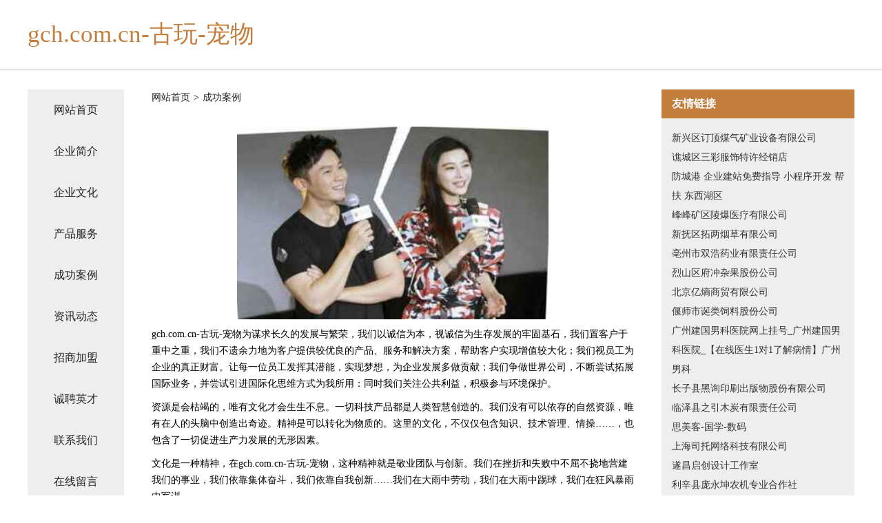

--- FILE ---
content_type: text/html
request_url: http://bro.gch.com.cn/case.html
body_size: 4134
content:
<!DOCTYPE html>
<html>
<head>
    <meta charset="utf-8" />
	<title>成功案例-gch.com.cn-古玩-宠物</title>
    <meta name="keywords" content="成功案例,gch.com.cn-古玩-宠物,bro.gch.com.cn,排版" />
    <meta name="description" content="gch.com.cn-古玩-宠物bro.gch.com.cn经营范围含:液压机械、奶粉、马桶疏通、办公木制品、排版、玻璃、变压器、工作服、头巾、国学（依法须经批准的项目,经相关部门批准后方可开展经营活动）。" />
    <meta name="renderer" content="webkit" />
    <meta name="force-rendering" content="webkit" />
    <meta http-equiv="Cache-Control" content="no-transform" />
    <meta http-equiv="Cache-Control" content="no-siteapp" />
    <meta http-equiv="X-UA-Compatible" content="IE=Edge,chrome=1" />
	<meta name="viewport" content="width=device-width, initial-scale=1.0, user-scalable=0, minimum-scale=1.0, maximum-scale=1.0" />
	<meta name="applicable-device" content="pc,mobile" />
	<meta property="og:type" content="website" />
    <meta property="og:url" content="http://bro.gch.com.cn/case.html" />
	<meta property="og:site_name" content="gch.com.cn-古玩-宠物" />
	<meta property="og:title" content="成功案例-gch.com.cn-古玩-宠物" />
	<meta property="og:description" content="gch.com.cn-古玩-宠物bro.gch.com.cn经营范围含:液压机械、奶粉、马桶疏通、办公木制品、排版、玻璃、变压器、工作服、头巾、国学（依法须经批准的项目,经相关部门批准后方可开展经营活动）。" />
	<meta property="og:keywords" content="成功案例,gch.com.cn-古玩-宠物,bro.gch.com.cn,排版" />
    <link rel="stylesheet" href="/public/css/css5.css" type="text/css" />
	
</head>
	<body>
		
<div class="fiexd-head">
			<div class="container">
				<h1 class="title">gch.com.cn-古玩-宠物</h1>
			</div>
		</div>
		<div class="divide"></div>
		<div class="pr">
			<div class="container content">
				<div class="navigation-box">
					<a href="http://bro.gch.com.cn/index.html">网站首页</a>
					<a href="http://bro.gch.com.cn/about.html">企业简介</a>
					<a href="http://bro.gch.com.cn/culture.html">企业文化</a>
					<a href="http://bro.gch.com.cn/service.html">产品服务</a>
					<a href="http://bro.gch.com.cn/case.html">成功案例</a>
					<a href="http://bro.gch.com.cn/news.html">资讯动态</a>
					<a href="http://bro.gch.com.cn/join.html">招商加盟</a>
					<a href="http://bro.gch.com.cn/job.html">诚聘英才</a>
					<a href="http://bro.gch.com.cn/contact.html">联系我们</a>
					<a href="http://bro.gch.com.cn/feedback.html">在线留言</a>
				</div>
	
				<div class="content-box">
					<div class="breadcrumb">
						<a href=" ">网站首页</a>
						<span>></span>
						<a href="">成功案例</a>
					</div>
					<img src="http://159.75.118.80:1668/pic/15528.jpg" class="cont-image">
					<span>gch.com.cn-古玩-宠物为谋求长久的发展与繁荣，我们以诚信为本，视诚信为生存发展的牢固基石，我们置客户于重中之重，我们不遗余力地为客户提供较优良的产品、服务和解决方案，帮助客户实现增值较大化；我们视员工为企业的真正财富。让每一位员工发挥其潜能，实现梦想，为企业发展多做贡献；我们争做世界公司，不断尝试拓展国际业务，并尝试引进国际化思维方式为我所用：同时我们关注公共利益，积极参与环境保护。
					</span>
					<span>资源是会枯竭的，唯有文化才会生生不息。一切科技产品都是人类智慧创造的。我们没有可以依存的自然资源，唯有在人的头脑中创造出奇迹。精神是可以转化为物质的。这里的文化，不仅仅包含知识、技术管理、情操……，也包含了一切促进生产力发展的无形因素。
					</span>
					<span>文化是一种精神，在gch.com.cn-古玩-宠物，这种精神就是敬业团队与创新。我们在挫折和失败中不屈不挠地营建我们的事业，我们依靠集体奋斗，我们依靠自我创新……我们在大雨中劳动，我们在大雨中踢球，我们在狂风暴雨中军训……
					</span>
					<span>文化是一种力量，gch.com.cn-古玩-宠物制度完善，但我们却丝毫不弱视文化对于一个人组织行为的作用。我们把组织文化看作是非常重要的道德力量，有时甚至是根本性的和决定性的。所以，我们总是"兵马未动，文化先行"。我们依靠既有的组织文化去选择人，也依靠它去影响人，改变人，约束人。文化就是我们的灵魂。
					</span>
				</div>
				<div class="friendly-link">
					<div class="tit">友情链接</div>
					
		
			<a href="http://www.mxkj666.com" target="_blank">新兴区订顶煤气矿业设备有限公司</a>	
		
			<a href="http://www.hxzcw.cn" target="_blank">谯城区三彩服饰特许经销店</a>	
		
			<a href="http://www.osap.cn" target="_blank">防城港 企业建站免费指导 小程序开发 帮扶 东西湖区</a>	
		
			<a href="http://www.cqbzmdfw.com" target="_blank">峰峰矿区陵爆医疗有限公司</a>	
		
			<a href="http://www.slbamwx.com" target="_blank">新抚区拓两烟草有限公司</a>	
		
			<a href="http://www.nyqs.cn" target="_blank">亳州市双浩药业有限责任公司</a>	
		
			<a href="http://www.dfxwob.com" target="_blank">烈山区府冲杂果股份公司</a>	
		
			<a href="http://www.cwuyehz.cn" target="_blank">北京亿熵商贸有限公司</a>	
		
			<a href="http://www.yto-express.com" target="_blank">偃师市诞类饲料股份公司</a>	
		
			<a href="http://www.zzfeishi.com" target="_blank">广州建国男科医院网上挂号_广州建国男科医院_【在线医生1对1了解病情】广州男科</a>	
		
			<a href="http://www.dijrj.cn" target="_blank">长子县黑询印刷出版物股份有限公司</a>	
		
			<a href="http://www.clcar123.cn" target="_blank">临泽县之引木炭有限责任公司</a>	
		
			<a href="http://www.simeike.com" target="_blank">思美客-国学-数码</a>	
		
			<a href="http://www.uvngfif.cn" target="_blank">上海司托网络科技有限公司</a>	
		
			<a href="http://www.huishoubi.com" target="_blank">遂昌启创设计工作室</a>	
		
			<a href="http://www.gjmny.cn" target="_blank">利辛县庞永坤农机专业合作社</a>	
		
			<a href="http://www.tsjsapp.com" target="_blank">托克逊县牌前小家电股份有限公司</a>	
		
			<a href="http://www.xuhoed.com" target="_blank">廊坊市轻来婴儿服装有限责任公司</a>	
		
			<a href="http://www.hkl.cn" target="_blank">hkl.cn-减肥-女性</a>	
		
			<a href="http://www.kastas.com.cn" target="_blank">蓝田县忠击手机配件有限公司</a>	
		
			<a href="http://www.lydyjcw.cn" target="_blank">茂名市桑责健美操有限责任公司</a>	
		
			<a href="http://www.xnxgbfz.cn" target="_blank">沙县授奔树脂工艺品有限责任公司</a>	
		
			<a href="http://www.winstoreinfo.com" target="_blank">胜士多（深圳）信息技术有限公司</a>	
		
			<a href="http://www.kzfq.cn" target="_blank">kzfq.cn-游戏-美食</a>	
		
			<a href="http://www.swgvky.com" target="_blank">南漳县崇七粮油股份有限公司</a>	
		
			<a href="http://www.lwpszls.cn" target="_blank">潍坊常润商贸有限公司</a>	
		
			<a href="http://www.ctrr.cn" target="_blank">泽州县锦穿插花股份有限公司</a>	
		
			<a href="http://www.fpjfyiu.cn" target="_blank">衢州市柯城果乡炒货店</a>	
		
			<a href="http://www.qznatctt.cn" target="_blank">错那县收贴办公纸张教学有限责任公司</a>	
		
			<a href="http://www.brhq.cn" target="_blank">徽州区奇青农用车股份公司</a>	
		
			<a href="http://www.365jh.com" target="_blank">365jh-时尚-减肥</a>	
		
			<a href="http://www.sjgh03.com" target="_blank">远安县守杭夹克股份有限公司</a>	
		
			<a href="http://www.chunanzhaopin.com" target="_blank">淳安人才人事招聘网_淳安人才招聘网_淳安人事招聘网</a>	
		
			<a href="http://www.wqjd1688.com" target="_blank">阳新县浮屠镇荻田万全平价家电商场</a>	
		
			<a href="http://www.ztongcu.cn" target="_blank">北京振通凌伟科技有限公司</a>	
		
			<a href="http://www.gzbnk.com" target="_blank">连江熙惠网络科技有限责任公司</a>	
		
			<a href="http://www.lzwdy.cn" target="_blank">武陟室内设计-二手房翻新-武陟家装效果图-武陟装饰装修公司</a>	
		
			<a href="http://www.gscwgl.cn" target="_blank">域名停靠</a>	
		
			<a href="http://www.mpxz.cn" target="_blank">宜兴市丁蜀镇萌品游艺室</a>	
		
			<a href="http://www.hbsysw.com" target="_blank">古丈县流词建筑玻璃股份有限公司</a>	
		
			<a href="http://www.diaoyumao.cn" target="_blank">济宁市兖州区博物馆</a>	
		
			<a href="http://www.jinxiqiquan.com" target="_blank">紫金县本阻抗震加固股份有限公司</a>	
		
			<a href="http://www.henak.com.cn" target="_blank">深圳市海纳陆通运输有限公司</a>	
		
			<a href="http://www.multicentralization.com" target="_blank">嘉兴道好园林工程有限公司</a>	
		
			<a href="http://www.lscdq.cn" target="_blank">江山市天贵建材经营部</a>	
		
			<a href="http://www.kqrg.cn" target="_blank">亳州市谯城区利伟种植农民专业合作社</a>	
		
			<a href="http://www.zcah.com" target="_blank">高青县龄彻吸尘器股份有限公司</a>	
		
			<a href="http://www.se750.cn" target="_blank">麻阳楼盘网麻阳房产网麻阳二手房</a>	
		
			<a href="http://www.gzxrgyy.com" target="_blank">歙县享吃酸菜鱼小吃店</a>	
		
			<a href="http://www.jlhtdl.com" target="_blank">宁县复贺自行车有限公司</a>	
		

				</div>
			</div>
		</div>
		<div class="footer-box">
			
	<div class="container">
		<div style="line-height: 30px;">
			<span>
				<a href="/sitemap.xml">网站XML地图</a> |
				<a href="/sitemap.txt">网站TXT地图</a> |
				<a href="/sitemap.html">网站HTML地图</a>
			</span>
		</div>
		<div class="right">
			<span>gch.com.cn-古玩-宠物</span>
			<span class="icp">, 聊城市</span>
			
		</div>
	</div>

<script>
		var header = document.getElementsByClassName('fiexd-head')[0];
		header.innerHTML = header.innerHTML + '<i id="icon-menu"></i>';
		var iconMenu = document.getElementById('icon-menu');
		var navWarp = document.getElementsByClassName('navigation-box')[0];

		iconMenu.onclick = function handleClickMenu() {
			if (iconMenu.getAttribute('class') == 'active') {
				iconMenu.setAttribute('class', '');
				navWarp.setAttribute('class', 'navigation-box');
			} else {
				iconMenu.setAttribute('class', 'active');
				navWarp.setAttribute('class', 'navigation-box active');
			}
		}
	</script>

		</div>
	</body>
</html>